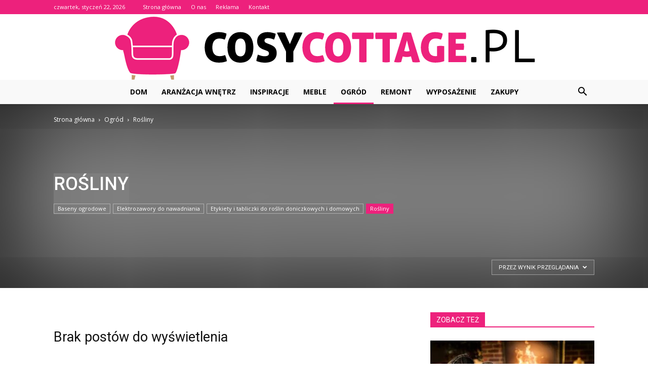

--- FILE ---
content_type: text/html; charset=UTF-8
request_url: https://cosycottage.pl/category/ogrod/rosliny/?filter_by=review_high
body_size: 71180
content:
<!doctype html >
<!--[if IE 8]>    <html class="ie8" lang="en"> <![endif]-->
<!--[if IE 9]>    <html class="ie9" lang="en"> <![endif]-->
<!--[if gt IE 8]><!--> <html lang="pl-PL"> <!--<![endif]-->
<head>
    <title>Rośliny - CosyCottage.pl</title>
    <meta charset="UTF-8" />
    <meta name="viewport" content="width=device-width, initial-scale=1.0">
    <link rel="pingback" href="https://cosycottage.pl/xmlrpc.php" />
    
<!-- This site is optimized with the Yoast SEO plugin v12.3 - https://yoast.com/wordpress/plugins/seo/ -->
<meta name="robots" content="max-snippet:-1, max-image-preview:large, max-video-preview:-1"/>
<link rel="canonical" href="https://cosycottage.pl/category/ogrod/rosliny/" />
<meta property="og:locale" content="pl_PL" />
<meta property="og:type" content="object" />
<meta property="og:title" content="Rośliny - CosyCottage.pl" />
<meta property="og:url" content="https://cosycottage.pl/category/ogrod/rosliny/" />
<meta property="og:site_name" content="CosyCottage.pl" />
<meta name="twitter:card" content="summary_large_image" />
<meta name="twitter:title" content="Rośliny - CosyCottage.pl" />
<script type='application/ld+json' class='yoast-schema-graph yoast-schema-graph--main'>{"@context":"https://schema.org","@graph":[{"@type":"WebSite","@id":"https://cosycottage.pl/#website","url":"https://cosycottage.pl/","name":"CosyCottage.pl","potentialAction":{"@type":"SearchAction","target":"https://cosycottage.pl/?s={search_term_string}","query-input":"required name=search_term_string"}},{"@type":"CollectionPage","@id":"https://cosycottage.pl/category/ogrod/rosliny/#webpage","url":"https://cosycottage.pl/category/ogrod/rosliny/","inLanguage":"pl-PL","name":"Ro\u015bliny - CosyCottage.pl","isPartOf":{"@id":"https://cosycottage.pl/#website"}}]}</script>
<!-- / Yoast SEO plugin. -->

<link rel='dns-prefetch' href='//fonts.googleapis.com' />
<link rel='dns-prefetch' href='//s.w.org' />
<link rel="alternate" type="application/rss+xml" title="CosyCottage.pl &raquo; Kanał z wpisami" href="https://cosycottage.pl/feed/" />
<link rel="alternate" type="application/rss+xml" title="CosyCottage.pl &raquo; Kanał z komentarzami" href="https://cosycottage.pl/comments/feed/" />
<link rel="alternate" type="application/rss+xml" title="CosyCottage.pl &raquo; Kanał z wpisami zaszufladkowanymi do kategorii Rośliny" href="https://cosycottage.pl/category/ogrod/rosliny/feed/" />
		<script type="text/javascript">
			window._wpemojiSettings = {"baseUrl":"https:\/\/s.w.org\/images\/core\/emoji\/11\/72x72\/","ext":".png","svgUrl":"https:\/\/s.w.org\/images\/core\/emoji\/11\/svg\/","svgExt":".svg","source":{"concatemoji":"https:\/\/cosycottage.pl\/wp-includes\/js\/wp-emoji-release.min.js?ver=4.9.26"}};
			!function(e,a,t){var n,r,o,i=a.createElement("canvas"),p=i.getContext&&i.getContext("2d");function s(e,t){var a=String.fromCharCode;p.clearRect(0,0,i.width,i.height),p.fillText(a.apply(this,e),0,0);e=i.toDataURL();return p.clearRect(0,0,i.width,i.height),p.fillText(a.apply(this,t),0,0),e===i.toDataURL()}function c(e){var t=a.createElement("script");t.src=e,t.defer=t.type="text/javascript",a.getElementsByTagName("head")[0].appendChild(t)}for(o=Array("flag","emoji"),t.supports={everything:!0,everythingExceptFlag:!0},r=0;r<o.length;r++)t.supports[o[r]]=function(e){if(!p||!p.fillText)return!1;switch(p.textBaseline="top",p.font="600 32px Arial",e){case"flag":return s([55356,56826,55356,56819],[55356,56826,8203,55356,56819])?!1:!s([55356,57332,56128,56423,56128,56418,56128,56421,56128,56430,56128,56423,56128,56447],[55356,57332,8203,56128,56423,8203,56128,56418,8203,56128,56421,8203,56128,56430,8203,56128,56423,8203,56128,56447]);case"emoji":return!s([55358,56760,9792,65039],[55358,56760,8203,9792,65039])}return!1}(o[r]),t.supports.everything=t.supports.everything&&t.supports[o[r]],"flag"!==o[r]&&(t.supports.everythingExceptFlag=t.supports.everythingExceptFlag&&t.supports[o[r]]);t.supports.everythingExceptFlag=t.supports.everythingExceptFlag&&!t.supports.flag,t.DOMReady=!1,t.readyCallback=function(){t.DOMReady=!0},t.supports.everything||(n=function(){t.readyCallback()},a.addEventListener?(a.addEventListener("DOMContentLoaded",n,!1),e.addEventListener("load",n,!1)):(e.attachEvent("onload",n),a.attachEvent("onreadystatechange",function(){"complete"===a.readyState&&t.readyCallback()})),(n=t.source||{}).concatemoji?c(n.concatemoji):n.wpemoji&&n.twemoji&&(c(n.twemoji),c(n.wpemoji)))}(window,document,window._wpemojiSettings);
		</script>
		<style type="text/css">
img.wp-smiley,
img.emoji {
	display: inline !important;
	border: none !important;
	box-shadow: none !important;
	height: 1em !important;
	width: 1em !important;
	margin: 0 .07em !important;
	vertical-align: -0.1em !important;
	background: none !important;
	padding: 0 !important;
}
</style>
<link rel='stylesheet' id='google-fonts-style-css'  href='https://fonts.googleapis.com/css?family=Open+Sans%3A300italic%2C400%2C400italic%2C600%2C600italic%2C700%7CRoboto%3A300%2C400%2C400italic%2C500%2C500italic%2C700%2C900&#038;ver=7.8.1' type='text/css' media='all' />
<link rel='stylesheet' id='js_composer_front-css'  href='https://cosycottage.pl/wp-content/plugins/js_composer/assets/css/js_composer.min.css?ver=5.1.1' type='text/css' media='all' />
<link rel='stylesheet' id='td-theme-css'  href='https://cosycottage.pl/wp-content/themes/Newspaper/style.css?ver=7.8.1' type='text/css' media='all' />
<link rel='stylesheet' id='td-theme-demo-style-css'  href='https://cosycottage.pl/wp-content/themes/Newspaper/includes/demos/college/demo_style.css?ver=7.8.1' type='text/css' media='all' />
<script type='text/javascript' src='https://cosycottage.pl/wp-includes/js/jquery/jquery.js?ver=1.12.4'></script>
<script type='text/javascript' src='https://cosycottage.pl/wp-includes/js/jquery/jquery-migrate.min.js?ver=1.4.1'></script>
<link rel='https://api.w.org/' href='https://cosycottage.pl/wp-json/' />
<link rel="EditURI" type="application/rsd+xml" title="RSD" href="https://cosycottage.pl/xmlrpc.php?rsd" />
<link rel="wlwmanifest" type="application/wlwmanifest+xml" href="https://cosycottage.pl/wp-includes/wlwmanifest.xml" /> 
<meta name="generator" content="WordPress 4.9.26" />
<!--[if lt IE 9]><script src="https://html5shim.googlecode.com/svn/trunk/html5.js"></script><![endif]-->
    <meta name="generator" content="Powered by Visual Composer - drag and drop page builder for WordPress."/>
<!--[if lte IE 9]><link rel="stylesheet" type="text/css" href="https://cosycottage.pl/wp-content/plugins/js_composer/assets/css/vc_lte_ie9.min.css" media="screen"><![endif]-->
<!-- JS generated by theme -->

<script>
    
    

	    var tdBlocksArray = []; //here we store all the items for the current page

	    //td_block class - each ajax block uses a object of this class for requests
	    function tdBlock() {
		    this.id = '';
		    this.block_type = 1; //block type id (1-234 etc)
		    this.atts = '';
		    this.td_column_number = '';
		    this.td_current_page = 1; //
		    this.post_count = 0; //from wp
		    this.found_posts = 0; //from wp
		    this.max_num_pages = 0; //from wp
		    this.td_filter_value = ''; //current live filter value
		    this.is_ajax_running = false;
		    this.td_user_action = ''; // load more or infinite loader (used by the animation)
		    this.header_color = '';
		    this.ajax_pagination_infinite_stop = ''; //show load more at page x
	    }


        // td_js_generator - mini detector
        (function(){
            var htmlTag = document.getElementsByTagName("html")[0];

            if ( navigator.userAgent.indexOf("MSIE 10.0") > -1 ) {
                htmlTag.className += ' ie10';
            }

            if ( !!navigator.userAgent.match(/Trident.*rv\:11\./) ) {
                htmlTag.className += ' ie11';
            }

            if ( /(iPad|iPhone|iPod)/g.test(navigator.userAgent) ) {
                htmlTag.className += ' td-md-is-ios';
            }

            var user_agent = navigator.userAgent.toLowerCase();
            if ( user_agent.indexOf("android") > -1 ) {
                htmlTag.className += ' td-md-is-android';
            }

            if ( -1 !== navigator.userAgent.indexOf('Mac OS X')  ) {
                htmlTag.className += ' td-md-is-os-x';
            }

            if ( /chrom(e|ium)/.test(navigator.userAgent.toLowerCase()) ) {
               htmlTag.className += ' td-md-is-chrome';
            }

            if ( -1 !== navigator.userAgent.indexOf('Firefox') ) {
                htmlTag.className += ' td-md-is-firefox';
            }

            if ( -1 !== navigator.userAgent.indexOf('Safari') && -1 === navigator.userAgent.indexOf('Chrome') ) {
                htmlTag.className += ' td-md-is-safari';
            }

            if( -1 !== navigator.userAgent.indexOf('IEMobile') ){
                htmlTag.className += ' td-md-is-iemobile';
            }

        })();




        var tdLocalCache = {};

        ( function () {
            "use strict";

            tdLocalCache = {
                data: {},
                remove: function (resource_id) {
                    delete tdLocalCache.data[resource_id];
                },
                exist: function (resource_id) {
                    return tdLocalCache.data.hasOwnProperty(resource_id) && tdLocalCache.data[resource_id] !== null;
                },
                get: function (resource_id) {
                    return tdLocalCache.data[resource_id];
                },
                set: function (resource_id, cachedData) {
                    tdLocalCache.remove(resource_id);
                    tdLocalCache.data[resource_id] = cachedData;
                }
            };
        })();

    
    
var td_viewport_interval_list=[{"limitBottom":767,"sidebarWidth":228},{"limitBottom":1018,"sidebarWidth":300},{"limitBottom":1140,"sidebarWidth":324}];
var td_animation_stack_effect="type1";
var tds_animation_stack=true;
var td_animation_stack_specific_selectors=".entry-thumb, img[class*=\"wp-image-\"], a.td-sml-link-to-image > img";
var td_animation_stack_general_selectors=".td-animation-stack .entry-thumb, .post .entry-thumb, .post img[class*=\"wp-image-\"], .post a.td-sml-link-to-image > img";
var td_ajax_url="https:\/\/cosycottage.pl\/wp-admin\/admin-ajax.php?td_theme_name=Newspaper&v=7.8.1";
var td_get_template_directory_uri="https:\/\/cosycottage.pl\/wp-content\/themes\/Newspaper";
var tds_snap_menu="";
var tds_logo_on_sticky="";
var tds_header_style="10";
var td_please_wait="Prosz\u0119 czeka\u0107 ...";
var td_email_user_pass_incorrect="U\u017cytkownik lub has\u0142o niepoprawne!";
var td_email_user_incorrect="E-mail lub nazwa u\u017cytkownika jest niepoprawna!";
var td_email_incorrect="E-mail niepoprawny!";
var tds_more_articles_on_post_enable="";
var tds_more_articles_on_post_time_to_wait="";
var tds_more_articles_on_post_pages_distance_from_top=0;
var tds_theme_color_site_wide="#ed217c";
var tds_smart_sidebar="enabled";
var tdThemeName="Newspaper";
var td_magnific_popup_translation_tPrev="Poprzedni (Strza\u0142ka w lewo)";
var td_magnific_popup_translation_tNext="Nast\u0119pny (Strza\u0142ka w prawo)";
var td_magnific_popup_translation_tCounter="%curr% z %total%";
var td_magnific_popup_translation_ajax_tError="Zawarto\u015b\u0107 z %url% nie mo\u017ce by\u0107 za\u0142adowana.";
var td_magnific_popup_translation_image_tError="Obraz #%curr% nie mo\u017ce by\u0107 za\u0142adowany.";
var td_ad_background_click_link="";
var td_ad_background_click_target="";
</script>


<!-- Header style compiled by theme -->

<style>
    
.td-header-wrap .black-menu .sf-menu > .current-menu-item > a,
    .td-header-wrap .black-menu .sf-menu > .current-menu-ancestor > a,
    .td-header-wrap .black-menu .sf-menu > .current-category-ancestor > a,
    .td-header-wrap .black-menu .sf-menu > li > a:hover,
    .td-header-wrap .black-menu .sf-menu > .sfHover > a,
    .td-header-style-12 .td-header-menu-wrap-full,
    .sf-menu > .current-menu-item > a:after,
    .sf-menu > .current-menu-ancestor > a:after,
    .sf-menu > .current-category-ancestor > a:after,
    .sf-menu > li:hover > a:after,
    .sf-menu > .sfHover > a:after,
    .td-header-style-12 .td-affix,
    .header-search-wrap .td-drop-down-search:after,
    .header-search-wrap .td-drop-down-search .btn:hover,
    input[type=submit]:hover,
    .td-read-more a,
    .td-post-category:hover,
    .td-grid-style-1.td-hover-1 .td-big-grid-post:hover .td-post-category,
    .td-grid-style-5.td-hover-1 .td-big-grid-post:hover .td-post-category,
    .td_top_authors .td-active .td-author-post-count,
    .td_top_authors .td-active .td-author-comments-count,
    .td_top_authors .td_mod_wrap:hover .td-author-post-count,
    .td_top_authors .td_mod_wrap:hover .td-author-comments-count,
    .td-404-sub-sub-title a:hover,
    .td-search-form-widget .wpb_button:hover,
    .td-rating-bar-wrap div,
    .td_category_template_3 .td-current-sub-category,
    .dropcap,
    .td_wrapper_video_playlist .td_video_controls_playlist_wrapper,
    .wpb_default,
    .wpb_default:hover,
    .td-left-smart-list:hover,
    .td-right-smart-list:hover,
    .woocommerce-checkout .woocommerce input.button:hover,
    .woocommerce-page .woocommerce a.button:hover,
    .woocommerce-account div.woocommerce .button:hover,
    #bbpress-forums button:hover,
    .bbp_widget_login .button:hover,
    .td-footer-wrapper .td-post-category,
    .td-footer-wrapper .widget_product_search input[type="submit"]:hover,
    .woocommerce .product a.button:hover,
    .woocommerce .product #respond input#submit:hover,
    .woocommerce .checkout input#place_order:hover,
    .woocommerce .woocommerce.widget .button:hover,
    .single-product .product .summary .cart .button:hover,
    .woocommerce-cart .woocommerce table.cart .button:hover,
    .woocommerce-cart .woocommerce .shipping-calculator-form .button:hover,
    .td-next-prev-wrap a:hover,
    .td-load-more-wrap a:hover,
    .td-post-small-box a:hover,
    .page-nav .current,
    .page-nav:first-child > div,
    .td_category_template_8 .td-category-header .td-category a.td-current-sub-category,
    .td_category_template_4 .td-category-siblings .td-category a:hover,
    #bbpress-forums .bbp-pagination .current,
    #bbpress-forums #bbp-single-user-details #bbp-user-navigation li.current a,
    .td-theme-slider:hover .slide-meta-cat a,
    a.vc_btn-black:hover,
    .td-trending-now-wrapper:hover .td-trending-now-title,
    .td-scroll-up,
    .td-smart-list-button:hover,
    .td-weather-information:before,
    .td-weather-week:before,
    .td_block_exchange .td-exchange-header:before,
    .td_block_big_grid_9.td-grid-style-1 .td-post-category,
    .td_block_big_grid_9.td-grid-style-5 .td-post-category,
    .td-grid-style-6.td-hover-1 .td-module-thumb:after,
    .td-pulldown-syle-2 .td-subcat-dropdown ul:after,
    .td_block_template_9 .td-block-title:after,
    .td_block_template_15 .td-block-title:before {
        background-color: #ed217c;
    }

    .global-block-template-4 .td-related-title .td-cur-simple-item:before {
        border-color: #ed217c transparent transparent transparent !important;
    }

    .woocommerce .woocommerce-message .button:hover,
    .woocommerce .woocommerce-error .button:hover,
    .woocommerce .woocommerce-info .button:hover,
    .global-block-template-4 .td-related-title .td-cur-simple-item,
    .global-block-template-3 .td-related-title .td-cur-simple-item,
    .global-block-template-9 .td-related-title:after {
        background-color: #ed217c !important;
    }

    .woocommerce .product .onsale,
    .woocommerce.widget .ui-slider .ui-slider-handle {
        background: none #ed217c;
    }

    .woocommerce.widget.widget_layered_nav_filters ul li a {
        background: none repeat scroll 0 0 #ed217c !important;
    }

    a,
    cite a:hover,
    .td_mega_menu_sub_cats .cur-sub-cat,
    .td-mega-span h3 a:hover,
    .td_mod_mega_menu:hover .entry-title a,
    .header-search-wrap .result-msg a:hover,
    .top-header-menu li a:hover,
    .top-header-menu .current-menu-item > a,
    .top-header-menu .current-menu-ancestor > a,
    .top-header-menu .current-category-ancestor > a,
    .td-social-icon-wrap > a:hover,
    .td-header-sp-top-widget .td-social-icon-wrap a:hover,
    .td-page-content blockquote p,
    .td-post-content blockquote p,
    .mce-content-body blockquote p,
    .comment-content blockquote p,
    .wpb_text_column blockquote p,
    .td_block_text_with_title blockquote p,
    .td_module_wrap:hover .entry-title a,
    .td-subcat-filter .td-subcat-list a:hover,
    .td-subcat-filter .td-subcat-dropdown a:hover,
    .td_quote_on_blocks,
    .dropcap2,
    .dropcap3,
    .td_top_authors .td-active .td-authors-name a,
    .td_top_authors .td_mod_wrap:hover .td-authors-name a,
    .td-post-next-prev-content a:hover,
    .author-box-wrap .td-author-social a:hover,
    .td-author-name a:hover,
    .td-author-url a:hover,
    .td_mod_related_posts:hover h3 > a,
    .td-post-template-11 .td-related-title .td-related-left:hover,
    .td-post-template-11 .td-related-title .td-related-right:hover,
    .td-post-template-11 .td-related-title .td-cur-simple-item,
    .td-post-template-11 .td_block_related_posts .td-next-prev-wrap a:hover,
    .comment-reply-link:hover,
    .logged-in-as a:hover,
    #cancel-comment-reply-link:hover,
    .td-search-query,
    .td-category-header .td-pulldown-category-filter-link:hover,
    .td-category-siblings .td-subcat-dropdown a:hover,
    .td-category-siblings .td-subcat-dropdown a.td-current-sub-category,
    .widget a:hover,
    .archive .widget_archive .current,
    .archive .widget_archive .current a,
    .widget_calendar tfoot a:hover,
    .woocommerce a.added_to_cart:hover,
    #bbpress-forums li.bbp-header .bbp-reply-content span a:hover,
    #bbpress-forums .bbp-forum-freshness a:hover,
    #bbpress-forums .bbp-topic-freshness a:hover,
    #bbpress-forums .bbp-forums-list li a:hover,
    #bbpress-forums .bbp-forum-title:hover,
    #bbpress-forums .bbp-topic-permalink:hover,
    #bbpress-forums .bbp-topic-started-by a:hover,
    #bbpress-forums .bbp-topic-started-in a:hover,
    #bbpress-forums .bbp-body .super-sticky li.bbp-topic-title .bbp-topic-permalink,
    #bbpress-forums .bbp-body .sticky li.bbp-topic-title .bbp-topic-permalink,
    .widget_display_replies .bbp-author-name,
    .widget_display_topics .bbp-author-name,
    .footer-text-wrap .footer-email-wrap a,
    .td-subfooter-menu li a:hover,
    .footer-social-wrap a:hover,
    a.vc_btn-black:hover,
    .td-smart-list-dropdown-wrap .td-smart-list-button:hover,
    .td_module_17 .td-read-more a:hover,
    .td_module_18 .td-read-more a:hover,
    .td_module_19 .td-post-author-name a:hover,
    .td-instagram-user a,
    .td-pulldown-syle-2 .td-subcat-dropdown:hover .td-subcat-more span,
    .td-pulldown-syle-2 .td-subcat-dropdown:hover .td-subcat-more i,
    .td-pulldown-syle-3 .td-subcat-dropdown:hover .td-subcat-more span,
    .td-pulldown-syle-3 .td-subcat-dropdown:hover .td-subcat-more i,
    .td-block-title-wrap .td-wrapper-pulldown-filter .td-pulldown-filter-display-option:hover,
    .td-block-title-wrap .td-wrapper-pulldown-filter .td-pulldown-filter-display-option:hover i,
    .td-block-title-wrap .td-wrapper-pulldown-filter .td-pulldown-filter-link:hover,
    .td-block-title-wrap .td-wrapper-pulldown-filter .td-pulldown-filter-item .td-cur-simple-item,
    .global-block-template-2 .td-related-title .td-cur-simple-item,
    .global-block-template-5 .td-related-title .td-cur-simple-item,
    .global-block-template-6 .td-related-title .td-cur-simple-item,
    .global-block-template-7 .td-related-title .td-cur-simple-item,
    .global-block-template-8 .td-related-title .td-cur-simple-item,
    .global-block-template-9 .td-related-title .td-cur-simple-item,
    .global-block-template-10 .td-related-title .td-cur-simple-item,
    .global-block-template-11 .td-related-title .td-cur-simple-item,
    .global-block-template-12 .td-related-title .td-cur-simple-item,
    .global-block-template-13 .td-related-title .td-cur-simple-item,
    .global-block-template-14 .td-related-title .td-cur-simple-item,
    .global-block-template-15 .td-related-title .td-cur-simple-item,
    .global-block-template-16 .td-related-title .td-cur-simple-item,
    .global-block-template-17 .td-related-title .td-cur-simple-item,
    .td-theme-wrap .sf-menu ul .td-menu-item > a:hover,
    .td-theme-wrap .sf-menu ul .sfHover > a,
    .td-theme-wrap .sf-menu ul .current-menu-ancestor > a,
    .td-theme-wrap .sf-menu ul .current-category-ancestor > a,
    .td-theme-wrap .sf-menu ul .current-menu-item > a {
        color: #ed217c;
    }

    a.vc_btn-black.vc_btn_square_outlined:hover,
    a.vc_btn-black.vc_btn_outlined:hover,
    .td-mega-menu-page .wpb_content_element ul li a:hover,
     .td-theme-wrap .td-aj-search-results .td_module_wrap:hover .entry-title a,
    .td-theme-wrap .header-search-wrap .result-msg a:hover {
        color: #ed217c !important;
    }

    .td-next-prev-wrap a:hover,
    .td-load-more-wrap a:hover,
    .td-post-small-box a:hover,
    .page-nav .current,
    .page-nav:first-child > div,
    .td_category_template_8 .td-category-header .td-category a.td-current-sub-category,
    .td_category_template_4 .td-category-siblings .td-category a:hover,
    #bbpress-forums .bbp-pagination .current,
    .post .td_quote_box,
    .page .td_quote_box,
    a.vc_btn-black:hover,
    .td_block_template_5 .td-block-title > * {
        border-color: #ed217c;
    }

    .td_wrapper_video_playlist .td_video_currently_playing:after {
        border-color: #ed217c !important;
    }

    .header-search-wrap .td-drop-down-search:before {
        border-color: transparent transparent #ed217c transparent;
    }

    .block-title > span,
    .block-title > a,
    .block-title > label,
    .widgettitle,
    .widgettitle:after,
    .td-trending-now-title,
    .td-trending-now-wrapper:hover .td-trending-now-title,
    .wpb_tabs li.ui-tabs-active a,
    .wpb_tabs li:hover a,
    .vc_tta-container .vc_tta-color-grey.vc_tta-tabs-position-top.vc_tta-style-classic .vc_tta-tabs-container .vc_tta-tab.vc_active > a,
    .vc_tta-container .vc_tta-color-grey.vc_tta-tabs-position-top.vc_tta-style-classic .vc_tta-tabs-container .vc_tta-tab:hover > a,
    .td_block_template_1 .td-related-title .td-cur-simple-item,
    .woocommerce .product .products h2,
    .td-subcat-filter .td-subcat-dropdown:hover .td-subcat-more {
    	background-color: #ed217c;
    }

    .woocommerce div.product .woocommerce-tabs ul.tabs li.active {
    	background-color: #ed217c !important;
    }

    .block-title,
    .td_block_template_1 .td-related-title,
    .wpb_tabs .wpb_tabs_nav,
    .vc_tta-container .vc_tta-color-grey.vc_tta-tabs-position-top.vc_tta-style-classic .vc_tta-tabs-container,
    .woocommerce div.product .woocommerce-tabs ul.tabs:before {
        border-color: #ed217c;
    }
    .td_block_wrap .td-subcat-item a.td-cur-simple-item {
	    color: #ed217c;
	}


    
    .td-grid-style-4 .entry-title
    {
        background-color: rgba(237, 33, 124, 0.7);
    }

    
    .block-title > span,
    .block-title > span > a,
    .block-title > a,
    .block-title > label,
    .widgettitle,
    .widgettitle:after,
    .td-trending-now-title,
    .td-trending-now-wrapper:hover .td-trending-now-title,
    .wpb_tabs li.ui-tabs-active a,
    .wpb_tabs li:hover a,
    .vc_tta-container .vc_tta-color-grey.vc_tta-tabs-position-top.vc_tta-style-classic .vc_tta-tabs-container .vc_tta-tab.vc_active > a,
    .vc_tta-container .vc_tta-color-grey.vc_tta-tabs-position-top.vc_tta-style-classic .vc_tta-tabs-container .vc_tta-tab:hover > a,
    .td_block_template_1 .td-related-title .td-cur-simple-item,
    .woocommerce .product .products h2,
    .td-subcat-filter .td-subcat-dropdown:hover .td-subcat-more,
    .td-weather-information:before,
    .td-weather-week:before,
    .td_block_exchange .td-exchange-header:before,
    .td-theme-wrap .td_block_template_3 .td-block-title > *,
    .td-theme-wrap .td_block_template_4 .td-block-title > *,
    .td-theme-wrap .td_block_template_7 .td-block-title > *,
    .td-theme-wrap .td_block_template_9 .td-block-title:after,
    .td-theme-wrap .td_block_template_10 .td-block-title::before,
    .td-theme-wrap .td_block_template_11 .td-block-title::before,
    .td-theme-wrap .td_block_template_11 .td-block-title::after,
    .td-theme-wrap .td_block_template_14 .td-block-title,
    .td-theme-wrap .td_block_template_15 .td-block-title:before,
    .td-theme-wrap .td_block_template_17 .td-block-title:before {
        background-color: #ed217c;
    }

    .woocommerce div.product .woocommerce-tabs ul.tabs li.active {
    	background-color: #ed217c !important;
    }

    .block-title,
    .td_block_template_1 .td-related-title,
    .wpb_tabs .wpb_tabs_nav,
    .vc_tta-container .vc_tta-color-grey.vc_tta-tabs-position-top.vc_tta-style-classic .vc_tta-tabs-container,
    .woocommerce div.product .woocommerce-tabs ul.tabs:before,
    .td-theme-wrap .td_block_template_5 .td-block-title > *,
    .td-theme-wrap .td_block_template_17 .td-block-title,
    .td-theme-wrap .td_block_template_17 .td-block-title::before {
        border-color: #ed217c;
    }

    .td-theme-wrap .td_block_template_4 .td-block-title > *:before,
    .td-theme-wrap .td_block_template_17 .td-block-title::after {
        border-color: #ed217c transparent transparent transparent;
    }

    
    .td-header-wrap .td-header-top-menu-full,
    .td-header-wrap .top-header-menu .sub-menu {
        background-color: #ed217c;
    }
    .td-header-style-8 .td-header-top-menu-full {
        background-color: transparent;
    }
    .td-header-style-8 .td-header-top-menu-full .td-header-top-menu {
        background-color: #ed217c;
        padding-left: 15px;
        padding-right: 15px;
    }

    .td-header-wrap .td-header-top-menu-full .td-header-top-menu,
    .td-header-wrap .td-header-top-menu-full {
        border-bottom: none;
    }


    
    .td-header-top-menu,
    .td-header-top-menu a,
    .td-header-wrap .td-header-top-menu-full .td-header-top-menu,
    .td-header-wrap .td-header-top-menu-full a,
    .td-header-style-8 .td-header-top-menu,
    .td-header-style-8 .td-header-top-menu a {
        color: #ffffff;
    }

    
    .top-header-menu .current-menu-item > a,
    .top-header-menu .current-menu-ancestor > a,
    .top-header-menu .current-category-ancestor > a,
    .top-header-menu li a:hover {
        color: #000000;
    }

    
    .td-header-wrap .td-header-sp-top-widget .td-icon-font {
        color: #ffffff;
    }

    
    .td-header-wrap .td-header-sp-top-widget i.td-icon-font:hover {
        color: #bababa;
    }


    
    .td-header-wrap .td-header-menu-wrap-full,
    .sf-menu > .current-menu-ancestor > a,
    .sf-menu > .current-category-ancestor > a,
    .td-header-menu-wrap.td-affix,
    .td-header-style-3 .td-header-main-menu,
    .td-header-style-3 .td-affix .td-header-main-menu,
    .td-header-style-4 .td-header-main-menu,
    .td-header-style-4 .td-affix .td-header-main-menu,
    .td-header-style-8 .td-header-menu-wrap.td-affix,
    .td-header-style-8 .td-header-top-menu-full {
		background-color: #f9f9f9;
    }


    .td-boxed-layout .td-header-style-3 .td-header-menu-wrap,
    .td-boxed-layout .td-header-style-4 .td-header-menu-wrap,
    .td-header-style-3 .td_stretch_content .td-header-menu-wrap,
    .td-header-style-4 .td_stretch_content .td-header-menu-wrap {
    	background-color: #f9f9f9 !important;
    }


    @media (min-width: 1019px) {
        .td-header-style-1 .td-header-sp-recs,
        .td-header-style-1 .td-header-sp-logo {
            margin-bottom: 28px;
        }
    }

    @media (min-width: 768px) and (max-width: 1018px) {
        .td-header-style-1 .td-header-sp-recs,
        .td-header-style-1 .td-header-sp-logo {
            margin-bottom: 14px;
        }
    }

    .td-header-style-7 .td-header-top-menu {
        border-bottom: none;
    }


    
    .sf-menu > .current-menu-item > a:after,
    .sf-menu > .current-menu-ancestor > a:after,
    .sf-menu > .current-category-ancestor > a:after,
    .sf-menu > li:hover > a:after,
    .sf-menu > .sfHover > a:after,
    .td_block_mega_menu .td-next-prev-wrap a:hover,
    .td-mega-span .td-post-category:hover,
    .td-header-wrap .black-menu .sf-menu > li > a:hover,
    .td-header-wrap .black-menu .sf-menu > .current-menu-ancestor > a,
    .td-header-wrap .black-menu .sf-menu > .sfHover > a,
    .header-search-wrap .td-drop-down-search:after,
    .header-search-wrap .td-drop-down-search .btn:hover,
    .td-header-wrap .black-menu .sf-menu > .current-menu-item > a,
    .td-header-wrap .black-menu .sf-menu > .current-menu-ancestor > a,
    .td-header-wrap .black-menu .sf-menu > .current-category-ancestor > a {
        background-color: #ed217c;
    }


    .td_block_mega_menu .td-next-prev-wrap a:hover {
        border-color: #ed217c;
    }

    .header-search-wrap .td-drop-down-search:before {
        border-color: transparent transparent #ed217c transparent;
    }

    .td_mega_menu_sub_cats .cur-sub-cat,
    .td_mod_mega_menu:hover .entry-title a,
    .td-theme-wrap .sf-menu ul .td-menu-item > a:hover,
    .td-theme-wrap .sf-menu ul .sfHover > a,
    .td-theme-wrap .sf-menu ul .current-menu-ancestor > a,
    .td-theme-wrap .sf-menu ul .current-category-ancestor > a,
    .td-theme-wrap .sf-menu ul .current-menu-item > a {
        color: #ed217c;
    }


    
    .td-header-wrap .td-header-menu-wrap .sf-menu > li > a,
    .td-header-wrap .header-search-wrap .td-icon-search {
        color: #000000;
    }

    
    .td-menu-background:before,
    .td-search-background:before {
        background: #041228;
        background: -moz-linear-gradient(top, #041228 0%, #cc852e 100%);
        background: -webkit-gradient(left top, left bottom, color-stop(0%, #041228), color-stop(100%, #cc852e));
        background: -webkit-linear-gradient(top, #041228 0%, #cc852e 100%);
        background: -o-linear-gradient(top, #041228 0%, @mobileu_gradient_two_mob 100%);
        background: -ms-linear-gradient(top, #041228 0%, #cc852e 100%);
        background: linear-gradient(to bottom, #041228 0%, #cc852e 100%);
        filter: progid:DXImageTransform.Microsoft.gradient( startColorstr='#041228', endColorstr='#cc852e', GradientType=0 );
    }

    
    .td-footer-wrapper,
    .td-footer-wrapper .td_block_template_7 .td-block-title > *,
    .td-footer-wrapper .td_block_template_17 .td-block-title,
    .td-footer-wrapper .td-block-title-wrap .td-wrapper-pulldown-filter {
        background-color: #f9f9f9;
    }

    
    .td-footer-wrapper,
    .td-footer-wrapper a,
    .td-footer-wrapper .block-title a,
    .td-footer-wrapper .block-title span,
    .td-footer-wrapper .block-title label,
    .td-footer-wrapper .td-excerpt,
    .td-footer-wrapper .td-post-author-name span,
    .td-footer-wrapper .td-post-date,
    .td-footer-wrapper .td-social-style3 .td_social_type a,
    .td-footer-wrapper .td-social-style3,
    .td-footer-wrapper .td-social-style4 .td_social_type a,
    .td-footer-wrapper .td-social-style4,
    .td-footer-wrapper .td-social-style9,
    .td-footer-wrapper .td-social-style10,
    .td-footer-wrapper .td-social-style2 .td_social_type a,
    .td-footer-wrapper .td-social-style8 .td_social_type a,
    .td-footer-wrapper .td-social-style2 .td_social_type,
    .td-footer-wrapper .td-social-style8 .td_social_type,
    .td-footer-template-13 .td-social-name,
    .td-footer-wrapper .td_block_template_7 .td-block-title > * {
        color: #000000;
    }

    .td-footer-wrapper .widget_calendar th,
    .td-footer-wrapper .widget_calendar td,
    .td-footer-wrapper .td-social-style2 .td_social_type .td-social-box,
    .td-footer-wrapper .td-social-style8 .td_social_type .td-social-box,
    .td-social-style-2 .td-icon-font:after {
        border-color: #000000;
    }

    .td-footer-wrapper .td-module-comments a,
    .td-footer-wrapper .td-post-category,
    .td-footer-wrapper .td-slide-meta .td-post-author-name span,
    .td-footer-wrapper .td-slide-meta .td-post-date {
        color: #fff;
    }

    
    .td-footer-bottom-full .td-container::before {
        background-color: rgba(0, 0, 0, 0.1);
    }

    
	.td-footer-wrapper .block-title > span,
    .td-footer-wrapper .block-title > a,
    .td-footer-wrapper .widgettitle,
    .td-theme-wrap .td-footer-wrapper .td-container .td-block-title > *,
    .td-theme-wrap .td-footer-wrapper .td_block_template_6 .td-block-title:before {
    	color: #000000;
    }

    
    .td-footer-wrapper .footer-social-wrap .td-icon-font {
        color: #000000;
    }

    
    .td-sub-footer-container {
        background-color: #ed217c;
    }

    
    .td-sub-footer-container,
    .td-subfooter-menu li a {
        color: #ffffff;
    }

    
    .td-subfooter-menu li a:hover {
        color: #000000;
    }


    
    .widget_archive a,
    .widget_calendar,
    .widget_categories a,
    .widget_nav_menu a,
    .widget_meta a,
    .widget_pages a,
    .widget_recent_comments a,
    .widget_recent_entries a,
    .widget_text .textwidget,
    .widget_tag_cloud a,
    .widget_search input,
    .woocommerce .product-categories a,
    .widget_display_forums a,
    .widget_display_replies a,
    .widget_display_topics a,
    .widget_display_views a,
    .widget_display_stats {
    	font-size:16px;
	
    }
</style>

<script>
  (function(i,s,o,g,r,a,m){i['GoogleAnalyticsObject']=r;i[r]=i[r]||function(){
  (i[r].q=i[r].q||[]).push(arguments)},i[r].l=1*new Date();a=s.createElement(o),
  m=s.getElementsByTagName(o)[0];a.async=1;a.src=g;m.parentNode.insertBefore(a,m)
  })(window,document,'script','https://www.google-analytics.com/analytics.js','ga');

  ga('create', 'UA-149891669-16', 'auto');
  ga('send', 'pageview');

</script><noscript><style type="text/css"> .wpb_animate_when_almost_visible { opacity: 1; }</style></noscript>    <script async src="https://pagead2.googlesyndication.com/pagead/js/adsbygoogle.js?client=ca-pub-8625692594371015"
     crossorigin="anonymous"></script>
</head>

<body class="archive category category-rosliny category-13 global-block-template-1 td-college td_category_template_8 td_category_top_posts_style_disable wpb-js-composer js-comp-ver-5.1.1 vc_responsive td-animation-stack-type1 td-full-layout" itemscope="itemscope" itemtype="https://schema.org/WebPage">

        <div class="td-scroll-up"><i class="td-icon-menu-up"></i></div>
    
    <div class="td-menu-background"></div>
<div id="td-mobile-nav">
    <div class="td-mobile-container">
        <!-- mobile menu top section -->
        <div class="td-menu-socials-wrap">
            <!-- socials -->
            <div class="td-menu-socials">
                            </div>
            <!-- close button -->
            <div class="td-mobile-close">
                <a href="#"><i class="td-icon-close-mobile"></i></a>
            </div>
        </div>

        <!-- login section -->
        
        <!-- menu section -->
        <div class="td-mobile-content">
            <div class="menu-menu-container"><ul id="menu-menu" class="td-mobile-main-menu"><li id="menu-item-42" class="menu-item menu-item-type-taxonomy menu-item-object-category menu-item-first menu-item-42"><a href="https://cosycottage.pl/category/dom/">Dom</a></li>
<li id="menu-item-41" class="menu-item menu-item-type-taxonomy menu-item-object-category menu-item-41"><a href="https://cosycottage.pl/category/aranzacja-wnetrz/">Aranżacja wnętrz</a></li>
<li id="menu-item-43" class="menu-item menu-item-type-taxonomy menu-item-object-category menu-item-43"><a href="https://cosycottage.pl/category/inspiracje/">Inspiracje</a></li>
<li id="menu-item-44" class="menu-item menu-item-type-taxonomy menu-item-object-category menu-item-44"><a href="https://cosycottage.pl/category/meble/">Meble</a></li>
<li id="menu-item-45" class="menu-item menu-item-type-taxonomy menu-item-object-category current-category-ancestor menu-item-45"><a href="https://cosycottage.pl/category/ogrod/">Ogród</a></li>
<li id="menu-item-46" class="menu-item menu-item-type-taxonomy menu-item-object-category menu-item-46"><a href="https://cosycottage.pl/category/remont/">Remont</a></li>
<li id="menu-item-47" class="menu-item menu-item-type-taxonomy menu-item-object-category menu-item-47"><a href="https://cosycottage.pl/category/wyposazenie/">Wyposażenie</a></li>
<li id="menu-item-48" class="menu-item menu-item-type-taxonomy menu-item-object-category menu-item-48"><a href="https://cosycottage.pl/category/zakupy/">Zakupy</a></li>
</ul></div>        </div>
    </div>

    <!-- register/login section -->
    </div>    <div class="td-search-background"></div>
<div class="td-search-wrap-mob">
	<div class="td-drop-down-search" aria-labelledby="td-header-search-button">
		<form method="get" class="td-search-form" action="https://cosycottage.pl/">
			<!-- close button -->
			<div class="td-search-close">
				<a href="#"><i class="td-icon-close-mobile"></i></a>
			</div>
			<div role="search" class="td-search-input">
				<span>Wyszukiwanie</span>
				<input id="td-header-search-mob" type="text" value="" name="s" autocomplete="off" />
			</div>
		</form>
		<div id="td-aj-search-mob"></div>
	</div>
</div>    
    
    <div id="td-outer-wrap" class="td-theme-wrap">
    
        <!--
Header style 10
-->

<div class="td-header-wrap td-header-style-10">

	<div class="td-header-top-menu-full td-container-wrap ">
		<div class="td-container td-header-row td-header-top-menu">
            
    <div class="top-bar-style-1">
        
<div class="td-header-sp-top-menu">


	        <div class="td_data_time">
            <div >

                czwartek, styczeń 22, 2026
            </div>
        </div>
    <div class="menu-top-container"><ul id="menu-top" class="top-header-menu"><li id="menu-item-37" class="menu-item menu-item-type-post_type menu-item-object-page menu-item-home menu-item-first td-menu-item td-normal-menu menu-item-37"><a href="https://cosycottage.pl/">Strona główna</a></li>
<li id="menu-item-40" class="menu-item menu-item-type-post_type menu-item-object-page td-menu-item td-normal-menu menu-item-40"><a href="https://cosycottage.pl/o-nas/">O nas</a></li>
<li id="menu-item-39" class="menu-item menu-item-type-post_type menu-item-object-page td-menu-item td-normal-menu menu-item-39"><a href="https://cosycottage.pl/reklama/">Reklama</a></li>
<li id="menu-item-38" class="menu-item menu-item-type-post_type menu-item-object-page td-menu-item td-normal-menu menu-item-38"><a href="https://cosycottage.pl/kontakt/">Kontakt</a></li>
</ul></div></div>
        <div class="td-header-sp-top-widget">
    </div>
    </div>

<!-- LOGIN MODAL -->
		</div>
	</div>

    <div class="td-banner-wrap-full td-logo-wrap-full  td-container-wrap ">
        <div class="td-header-sp-logo">
            			<a class="td-main-logo" href="https://cosycottage.pl/">
				<img src="https://cosycottage.pl/wp-content/uploads/2020/02/cosycottage.png" alt="cosycottage" title="cosycottage"/>
				<span class="td-visual-hidden">CosyCottage.pl</span>
			</a>
		        </div>
    </div>

	<div class="td-header-menu-wrap-full td-container-wrap ">
		<div class="td-header-menu-wrap td-header-gradient">
			<div class="td-container td-header-row td-header-main-menu">
				<div id="td-header-menu" role="navigation">
    <div id="td-top-mobile-toggle"><a href="#"><i class="td-icon-font td-icon-mobile"></i></a></div>
    <div class="td-main-menu-logo td-logo-in-header">
                <a class="td-main-logo" href="https://cosycottage.pl/">
            <img src="https://cosycottage.pl/wp-content/uploads/2020/02/cosycottage.png" alt="cosycottage" title="cosycottage"/>
        </a>
        </div>
    <div class="menu-menu-container"><ul id="menu-menu-1" class="sf-menu"><li class="menu-item menu-item-type-taxonomy menu-item-object-category menu-item-first td-menu-item td-normal-menu menu-item-42"><a href="https://cosycottage.pl/category/dom/">Dom</a></li>
<li class="menu-item menu-item-type-taxonomy menu-item-object-category td-menu-item td-normal-menu menu-item-41"><a href="https://cosycottage.pl/category/aranzacja-wnetrz/">Aranżacja wnętrz</a></li>
<li class="menu-item menu-item-type-taxonomy menu-item-object-category td-menu-item td-normal-menu menu-item-43"><a href="https://cosycottage.pl/category/inspiracje/">Inspiracje</a></li>
<li class="menu-item menu-item-type-taxonomy menu-item-object-category td-menu-item td-normal-menu menu-item-44"><a href="https://cosycottage.pl/category/meble/">Meble</a></li>
<li class="menu-item menu-item-type-taxonomy menu-item-object-category current-category-ancestor td-menu-item td-normal-menu menu-item-45"><a href="https://cosycottage.pl/category/ogrod/">Ogród</a></li>
<li class="menu-item menu-item-type-taxonomy menu-item-object-category td-menu-item td-normal-menu menu-item-46"><a href="https://cosycottage.pl/category/remont/">Remont</a></li>
<li class="menu-item menu-item-type-taxonomy menu-item-object-category td-menu-item td-normal-menu menu-item-47"><a href="https://cosycottage.pl/category/wyposazenie/">Wyposażenie</a></li>
<li class="menu-item menu-item-type-taxonomy menu-item-object-category td-menu-item td-normal-menu menu-item-48"><a href="https://cosycottage.pl/category/zakupy/">Zakupy</a></li>
</ul></div></div>


<div class="td-search-wrapper">
    <div id="td-top-search">
        <!-- Search -->
        <div class="header-search-wrap">
            <div class="dropdown header-search">
                <a id="td-header-search-button" href="#" role="button" class="dropdown-toggle " data-toggle="dropdown"><i class="td-icon-search"></i></a>
                <a id="td-header-search-button-mob" href="#" role="button" class="dropdown-toggle " data-toggle="dropdown"><i class="td-icon-search"></i></a>
            </div>
        </div>
    </div>
</div>

<div class="header-search-wrap">
	<div class="dropdown header-search">
		<div class="td-drop-down-search" aria-labelledby="td-header-search-button">
			<form method="get" class="td-search-form" action="https://cosycottage.pl/">
				<div role="search" class="td-head-form-search-wrap">
					<input id="td-header-search" type="text" value="" name="s" autocomplete="off" /><input class="wpb_button wpb_btn-inverse btn" type="submit" id="td-header-search-top" value="Wyszukiwanie" />
				</div>
			</form>
			<div id="td-aj-search"></div>
		</div>
	</div>
</div>			</div>
		</div>
	</div>

    <div class="td-banner-wrap-full td-banner-bg td-container-wrap ">
        <div class="td-container-header td-header-row td-header-header">
            <div class="td-header-sp-recs">
                <div class="td-header-rec-wrap">
    
</div>            </div>
        </div>
    </div>

</div>



        <!-- subcategory -->
        <div class="td-category-header td-image-gradient-style8 td-container-wrap">
            <div class="td-container">
                <div class="td-crumb-container"><div class="entry-crumbs" itemscope itemtype="http://schema.org/BreadcrumbList"><span class="td-bred-first"><a href="https://cosycottage.pl/">Strona główna</a></span> <i class="td-icon-right td-bread-sep"></i> <span itemscope itemprop="itemListElement" itemtype="http://schema.org/ListItem">
                               <a title="Zobacz wszystkie wiadomości Ogród" class="entry-crumb" itemscope itemprop="item" itemtype="http://schema.org/Thing" href="https://cosycottage.pl/category/ogrod/">
                                  <span itemprop="name">Ogród</span>    </a>    <meta itemprop="position" content = "1"></span> <i class="td-icon-right td-bread-sep td-bred-no-url-last"></i> <span class="td-bred-no-url-last">Rośliny</span></div></div>
                <div class="td-category-title-holder">

                    <h1 class="entry-title td-page-title">Rośliny</h1>
                    <div class="td-category-siblings"><ul class="td-category"><li class="entry-category"><a  class=""  href="https://cosycottage.pl/category/ogrod/baseny-ogrodowe/">Baseny ogrodowe</a></li><li class="entry-category"><a  class=""  href="https://cosycottage.pl/category/ogrod/elektrozawory-do-nawadniania/">Elektrozawory do nawadniania</a></li><li class="entry-category"><a  class=""  href="https://cosycottage.pl/category/ogrod/etykiety-i-tabliczki-do-roslin-doniczkowych-i-domowych/">Etykiety i tabliczki do roślin doniczkowych i domowych</a></li><li class="entry-category"><a  class="td-current-sub-category"  href="https://cosycottage.pl/category/ogrod/rosliny/">Rośliny</a></li></ul><div class="td-subcat-dropdown td-pulldown-filter-display-option"><div class="td-subcat-more"><i class="td-icon-menu-down"></i></div><ul class="td-pulldown-filter-list"></ul></div><div class="clearfix"></div></div>                    
                </div>
                <div class="td-category-pulldown-filter td-wrapper-pulldown-filter"><div class="td-pulldown-filter-display-option"><div class="td-subcat-more">Przez wynik przeglądania <i class="td-icon-menu-down"></i></div><ul class="td-pulldown-filter-list"><li class="td-pulldown-filter-item"><a class="td-pulldown-category-filter-link" id="td_uid_3_69729d01da424" data-td_block_id="td_uid_2_69729d01da3eb" href="https://cosycottage.pl/category/ogrod/rosliny/">Najnowsze</a></li><li class="td-pulldown-filter-item"><a class="td-pulldown-category-filter-link" id="td_uid_4_69729d01da42d" data-td_block_id="td_uid_2_69729d01da3eb" href="https://cosycottage.pl/category/ogrod/rosliny/?filter_by=featured">Wyróżnione posty</a></li><li class="td-pulldown-filter-item"><a class="td-pulldown-category-filter-link" id="td_uid_5_69729d01da433" data-td_block_id="td_uid_2_69729d01da3eb" href="https://cosycottage.pl/category/ogrod/rosliny/?filter_by=popular">Najbardziej popularne</a></li><li class="td-pulldown-filter-item"><a class="td-pulldown-category-filter-link" id="td_uid_6_69729d01da438" data-td_block_id="td_uid_2_69729d01da3eb" href="https://cosycottage.pl/category/ogrod/rosliny/?filter_by=popular7">Popularne 7 dni</a></li><li class="td-pulldown-filter-item"><a class="td-pulldown-category-filter-link" id="td_uid_7_69729d01da43e" data-td_block_id="td_uid_2_69729d01da3eb" href="https://cosycottage.pl/category/ogrod/rosliny/?filter_by=review_high">Przez wynik przeglądania</a></li><li class="td-pulldown-filter-item"><a class="td-pulldown-category-filter-link" id="td_uid_8_69729d01da443" data-td_block_id="td_uid_2_69729d01da3eb" href="https://cosycottage.pl/category/ogrod/rosliny/?filter_by=random_posts">Przypadkowy</a></li></ul></div></div>            </div>
        </div>

    
	
<div class="td-main-content-wrap td-container-wrap">
    <div class="td-container">

        <!-- content -->
        <div class="td-pb-row">
                                        <div class="td-pb-span8 td-main-content">
                                <div class="td-ss-main-content">
                                    <div class="no-results td-pb-padding-side"><h2>Brak postów do wyświetlenia</h2></div>                                                                    </div>
                            </div>

                            <div class="td-pb-span4 td-main-sidebar">
                                <div class="td-ss-main-sidebar">
                                    <div class="td_block_wrap td_block_12 td_block_widget td_uid_9_69729d01dac53_rand td-pb-border-top td_block_template_1 td-column-1"  data-td-block-uid="td_uid_9_69729d01dac53" ><script>var block_td_uid_9_69729d01dac53 = new tdBlock();
block_td_uid_9_69729d01dac53.id = "td_uid_9_69729d01dac53";
block_td_uid_9_69729d01dac53.atts = '{"limit":"5","sort":"random_posts","post_ids":"","tag_slug":"","autors_id":"","installed_post_types":"","category_id":"","category_ids":"","custom_title":"ZOBACZ TE\u017b","custom_url":"","show_child_cat":"","sub_cat_ajax":"","ajax_pagination":"","header_color":"#","header_text_color":"#","ajax_pagination_infinite_stop":"","td_column_number":1,"td_ajax_preloading":"","td_ajax_filter_type":"","td_ajax_filter_ids":"","td_filter_default_txt":"All","color_preset":"","border_top":"","class":"td_block_widget td_uid_9_69729d01dac53_rand","el_class":"","offset":"","css":"","tdc_css":"","tdc_css_class":"td_uid_9_69729d01dac53_rand","live_filter":"","live_filter_cur_post_id":"","live_filter_cur_post_author":"","block_template_id":""}';
block_td_uid_9_69729d01dac53.td_column_number = "1";
block_td_uid_9_69729d01dac53.block_type = "td_block_12";
block_td_uid_9_69729d01dac53.post_count = "5";
block_td_uid_9_69729d01dac53.found_posts = "2195";
block_td_uid_9_69729d01dac53.header_color = "#";
block_td_uid_9_69729d01dac53.ajax_pagination_infinite_stop = "";
block_td_uid_9_69729d01dac53.max_num_pages = "439";
tdBlocksArray.push(block_td_uid_9_69729d01dac53);
</script><div class="td-block-title-wrap"><h4 class="block-title"><span class="td-pulldown-size">ZOBACZ TEŻ</span></h4></div><div id=td_uid_9_69729d01dac53 class="td_block_inner">

	<div class="td-block-span12">

        <div class="td_module_11 td_module_wrap td-animation-stack">
            <div class="td-module-thumb"><a href="https://cosycottage.pl/czy-mozna-spac-w-pokoju-z-kominkiem/" rel="bookmark" title="Czy można spać w pokoju z kominkiem?"><img width="324" height="235" class="entry-thumb" src="https://cosycottage.pl/wp-content/uploads/2023/05/e1e192b968eee323e3cf97cbd3d696f4-324x235.jpeg" alt="Czy można spać w pokoju z kominkiem?" title="Czy można spać w pokoju z kominkiem?"/></a></div>
            <div class="item-details">
                <h3 class="entry-title td-module-title"><a href="https://cosycottage.pl/czy-mozna-spac-w-pokoju-z-kominkiem/" rel="bookmark" title="Czy można spać w pokoju z kominkiem?">Czy można spać w pokoju z kominkiem?</a></h3>
                <div class="td-module-meta-info">
                    <a href="https://cosycottage.pl/category/dom/plaszcze-wodne/" class="td-post-category">Płaszcze wodne</a>                    <span class="td-post-author-name"><a href="https://cosycottage.pl/author/cosycottagez/">Redakcja</a> <span>-</span> </span>                    <span class="td-post-date"><time class="entry-date updated td-module-date" datetime="2023-11-04T19:30:00+00:00" >4 listopada 2023</time></span>                    <div class="td-module-comments"><a href="https://cosycottage.pl/czy-mozna-spac-w-pokoju-z-kominkiem/#respond">0</a></div>                </div>

                <div class="td-excerpt">
                    Wiele osób marzy o przytulnym wieczorze spędzonym przy kominku, jednak pojawia się pytanie, czy bezpiecznie jest spać w pokoju z takim urządzeniem. Czy dym i spaliny mogą wpłynąć na nasze zdrowie i bezpieczeństwo? W...                </div>

                <div class="td-read-more">
                    <a href="https://cosycottage.pl/czy-mozna-spac-w-pokoju-z-kominkiem/">Czytaj więcej</a>
                </div>
            </div>

        </div>

        
	</div> <!-- ./td-block-span12 -->

	<div class="td-block-span12">

        <div class="td_module_11 td_module_wrap td-animation-stack">
            <div class="td-module-thumb"><a href="https://cosycottage.pl/ile-kratek-wentylacyjnych-w-kominku/" rel="bookmark" title="Ile kratek wentylacyjnych w kominku?"><img width="324" height="235" class="entry-thumb" src="https://cosycottage.pl/wp-content/uploads/2023/05/9a80aafb4ef606f8d15719c3765d4f47-324x235.jpeg" alt="Ile kratek wentylacyjnych w kominku?" title="Ile kratek wentylacyjnych w kominku?"/></a></div>
            <div class="item-details">
                <h3 class="entry-title td-module-title"><a href="https://cosycottage.pl/ile-kratek-wentylacyjnych-w-kominku/" rel="bookmark" title="Ile kratek wentylacyjnych w kominku?">Ile kratek wentylacyjnych w kominku?</a></h3>
                <div class="td-module-meta-info">
                    <a href="https://cosycottage.pl/category/dom/kominek/" class="td-post-category">Kominek</a>                    <span class="td-post-author-name"><a href="https://cosycottage.pl/author/cosycottagez/">Redakcja</a> <span>-</span> </span>                    <span class="td-post-date"><time class="entry-date updated td-module-date" datetime="2023-08-14T21:30:00+00:00" >14 sierpnia 2023</time></span>                    <div class="td-module-comments"><a href="https://cosycottage.pl/ile-kratek-wentylacyjnych-w-kominku/#respond">0</a></div>                </div>

                <div class="td-excerpt">
                    Ile kratek wentylacyjnych znajduje się w kominku zależy od jego rozmiaru i projektu. Zwykle jednak kominki posiadają od jednej do kilku kratek wentylacyjnych, które służą do regulacji przepływu powietrza i zapewnienia odpowiedniej wentylacji. Warto...                </div>

                <div class="td-read-more">
                    <a href="https://cosycottage.pl/ile-kratek-wentylacyjnych-w-kominku/">Czytaj więcej</a>
                </div>
            </div>

        </div>

        
	</div> <!-- ./td-block-span12 -->

	<div class="td-block-span12">

        <div class="td_module_11 td_module_wrap td-animation-stack">
            <div class="td-module-thumb"><a href="https://cosycottage.pl/czym-rozcienczyc-emalie/" rel="bookmark" title="Czym rozcieńczyć emalię?"><img width="324" height="235" class="entry-thumb" src="https://cosycottage.pl/wp-content/themes/Newspaper/images/no-thumb/td_324x235.png" alt=""/></a></div>
            <div class="item-details">
                <h3 class="entry-title td-module-title"><a href="https://cosycottage.pl/czym-rozcienczyc-emalie/" rel="bookmark" title="Czym rozcieńczyć emalię?">Czym rozcieńczyć emalię?</a></h3>
                <div class="td-module-meta-info">
                    <a href="https://cosycottage.pl/category/remont/emalie/" class="td-post-category">Emalie</a>                    <span class="td-post-author-name"><a href="https://cosycottage.pl/author/cosycottagez2/">Redakcja</a> <span>-</span> </span>                    <span class="td-post-date"><time class="entry-date updated td-module-date" datetime="2023-09-25T17:50:00+00:00" >25 września 2023</time></span>                    <div class="td-module-comments"><a href="https://cosycottage.pl/czym-rozcienczyc-emalie/#respond">0</a></div>                </div>

                <div class="td-excerpt">
                    Czym rozcieńczyć emalię?

Emalia jest popularnym rodzajem farby, który jest stosowany do malowania różnych powierzchni, takich jak metal, drewno, ceramika itp. Jednak czasami emalia może być zbyt gęsta i trudna do rozprowadzenia. W takich przypadkach...                </div>

                <div class="td-read-more">
                    <a href="https://cosycottage.pl/czym-rozcienczyc-emalie/">Czytaj więcej</a>
                </div>
            </div>

        </div>

        
	</div> <!-- ./td-block-span12 -->

	<div class="td-block-span12">

        <div class="td_module_11 td_module_wrap td-animation-stack">
            <div class="td-module-thumb"><a href="https://cosycottage.pl/co-moze-smierdziec-w-pokoju/" rel="bookmark" title="Co może śmierdzieć w pokoju?"><img width="324" height="235" class="entry-thumb" src="https://cosycottage.pl/wp-content/uploads/2023/07/c01cea15da243682ac5e886c7259e8d7-324x235.jpeg" srcset="https://cosycottage.pl/wp-content/uploads/2023/07/c01cea15da243682ac5e886c7259e8d7-324x235.jpeg 324w, https://cosycottage.pl/wp-content/uploads/2023/07/c01cea15da243682ac5e886c7259e8d7-534x389.jpeg 534w" sizes="(max-width: 324px) 100vw, 324px" alt="Co może śmierdzieć w pokoju?" title="Co może śmierdzieć w pokoju?"/></a></div>
            <div class="item-details">
                <h3 class="entry-title td-module-title"><a href="https://cosycottage.pl/co-moze-smierdziec-w-pokoju/" rel="bookmark" title="Co może śmierdzieć w pokoju?">Co może śmierdzieć w pokoju?</a></h3>
                <div class="td-module-meta-info">
                    <a href="https://cosycottage.pl/category/remont/emalie/" class="td-post-category">Emalie</a>                    <span class="td-post-author-name"><a href="https://cosycottage.pl/author/cosycottagez2/">Redakcja</a> <span>-</span> </span>                    <span class="td-post-date"><time class="entry-date updated td-module-date" datetime="2024-11-03T12:50:00+00:00" >3 listopada 2024</time></span>                    <div class="td-module-comments"><a href="https://cosycottage.pl/co-moze-smierdziec-w-pokoju/#respond">0</a></div>                </div>

                <div class="td-excerpt">
                    


Co może śmierdzieć w pokoju?



Co może śmierdzieć w pokoju?

Czy zdarzyło Ci się kiedyś wejść do pokoju i poczuć nieprzyjemny zapach? Niezależnie od tego, czy jesteś w domu, biurze czy hotelu, nieprzyjemne zapachy mogą być...                </div>

                <div class="td-read-more">
                    <a href="https://cosycottage.pl/co-moze-smierdziec-w-pokoju/">Czytaj więcej</a>
                </div>
            </div>

        </div>

        
	</div> <!-- ./td-block-span12 -->

	<div class="td-block-span12">

        <div class="td_module_11 td_module_wrap td-animation-stack">
            <div class="td-module-thumb"><a href="https://cosycottage.pl/dlaczego-zbiera-sie-woda-w-zmywarce/" rel="bookmark" title="Dlaczego zbiera się wodą w zmywarce?"><img width="324" height="235" class="entry-thumb" src="https://cosycottage.pl/wp-content/uploads/2023/07/b45bca81704c89d85fe2b394cddf5fe1-324x235.jpeg" alt="Dlaczego zbiera się wodą w zmywarce?" title="Dlaczego zbiera się wodą w zmywarce?"/></a></div>
            <div class="item-details">
                <h3 class="entry-title td-module-title"><a href="https://cosycottage.pl/dlaczego-zbiera-sie-woda-w-zmywarce/" rel="bookmark" title="Dlaczego zbiera się wodą w zmywarce?">Dlaczego zbiera się wodą w zmywarce?</a></h3>
                <div class="td-module-meta-info">
                    <a href="https://cosycottage.pl/category/ogrod/elektrozawory-do-nawadniania/" class="td-post-category">Elektrozawory do nawadniania</a>                    <span class="td-post-author-name"><a href="https://cosycottage.pl/author/cosycottagez2/">Redakcja</a> <span>-</span> </span>                    <span class="td-post-date"><time class="entry-date updated td-module-date" datetime="2024-05-17T20:45:00+00:00" >17 maja 2024</time></span>                    <div class="td-module-comments"><a href="https://cosycottage.pl/dlaczego-zbiera-sie-woda-w-zmywarce/#respond">0</a></div>                </div>

                <div class="td-excerpt">
                    


Dlaczego zbiera się wodą w zmywarce?


Dlaczego zbiera się wodą w zmywarce?

Czy zdarzyło Ci się kiedyś otworzyć zmywarkę po cyklu i zobaczyć, że woda zgromadziła się na dnie? To dość frustrujące, prawda? Dlaczego więc zmywarka...                </div>

                <div class="td-read-more">
                    <a href="https://cosycottage.pl/dlaczego-zbiera-sie-woda-w-zmywarce/">Czytaj więcej</a>
                </div>
            </div>

        </div>

        
	</div> <!-- ./td-block-span12 --></div></div> <!-- ./block -->                                </div>
                            </div>
                                </div> <!-- /.td-pb-row -->
    </div> <!-- /.td-container -->
</div> <!-- /.td-main-content-wrap -->


<!-- Instagram -->



<!-- Footer -->
<div class="td-footer-wrapper td-container-wrap td-footer-template-2 ">
    <div class="td-container">

	    <div class="td-pb-row">
		    <div class="td-pb-span12">
			    		    </div>
	    </div>

        <div class="td-pb-row">

            <div class="td-pb-span4">
                <div class="td-footer-info"><div class="footer-logo-wrap"><a href="https://cosycottage.pl/"><img src="https://cosycottage.pl/wp-content/uploads/2020/02/cosycottage.png" alt="cosycottage" title="cosycottage"/></a></div><div class="footer-text-wrap"></div><div class="footer-social-wrap td-social-style-2"></div></div>                            </div>

            <div class="td-pb-span4">
                <div class="td_block_wrap td_block_7 td_uid_11_69729d01e7ae5_rand td-pb-border-top td_block_template_1 td-column-1 td_block_padding"  data-td-block-uid="td_uid_11_69729d01e7ae5" ><script>var block_td_uid_11_69729d01e7ae5 = new tdBlock();
block_td_uid_11_69729d01e7ae5.id = "td_uid_11_69729d01e7ae5";
block_td_uid_11_69729d01e7ae5.atts = '{"limit":3,"sort":"popular","post_ids":"","tag_slug":"","autors_id":"","installed_post_types":"","category_id":"","category_ids":"","custom_title":"POPULARNE POSTY","custom_url":"","show_child_cat":"","sub_cat_ajax":"","ajax_pagination":"","header_color":"","header_text_color":"","ajax_pagination_infinite_stop":"","td_column_number":1,"td_ajax_preloading":"","td_ajax_filter_type":"","td_ajax_filter_ids":"","td_filter_default_txt":"Wszystko","color_preset":"","border_top":"","class":"td_uid_11_69729d01e7ae5_rand","el_class":"","offset":"","css":"","tdc_css":"","tdc_css_class":"td_uid_11_69729d01e7ae5_rand","live_filter":"","live_filter_cur_post_id":"","live_filter_cur_post_author":"","block_template_id":""}';
block_td_uid_11_69729d01e7ae5.td_column_number = "1";
block_td_uid_11_69729d01e7ae5.block_type = "td_block_7";
block_td_uid_11_69729d01e7ae5.post_count = "3";
block_td_uid_11_69729d01e7ae5.found_posts = "2195";
block_td_uid_11_69729d01e7ae5.header_color = "";
block_td_uid_11_69729d01e7ae5.ajax_pagination_infinite_stop = "";
block_td_uid_11_69729d01e7ae5.max_num_pages = "732";
tdBlocksArray.push(block_td_uid_11_69729d01e7ae5);
</script><div class="td-block-title-wrap"><h4 class="block-title"><span class="td-pulldown-size">POPULARNE POSTY</span></h4></div><div id=td_uid_11_69729d01e7ae5 class="td_block_inner">

	<div class="td-block-span12">

        <div class="td_module_6 td_module_wrap td-animation-stack">

        <div class="td-module-thumb"><a href="https://cosycottage.pl/pomiary-elektryczne/" rel="bookmark" title="Pomiary elektryczne"><img width="100" height="70" class="entry-thumb" src="https://cosycottage.pl/wp-content/uploads/2020/09/elektryka-100x70.jpg" srcset="https://cosycottage.pl/wp-content/uploads/2020/09/elektryka-100x70.jpg 100w, https://cosycottage.pl/wp-content/uploads/2020/09/elektryka-218x150.jpg 218w, https://cosycottage.pl/wp-content/uploads/2020/09/elektryka-696x486.jpg 696w" sizes="(max-width: 100px) 100vw, 100px" alt="Pomiary elektryczne" title="Pomiary elektryczne"/></a></div>
        <div class="item-details">
            <h3 class="entry-title td-module-title"><a href="https://cosycottage.pl/pomiary-elektryczne/" rel="bookmark" title="Pomiary elektryczne">Pomiary elektryczne</a></h3>            <div class="td-module-meta-info">
                <a href="https://cosycottage.pl/category/dom/" class="td-post-category">Dom</a>                                <span class="td-post-date"><time class="entry-date updated td-module-date" datetime="2020-08-25T17:22:19+00:00" >25 sierpnia 2020</time></span>                            </div>
        </div>

        </div>

        
	</div> <!-- ./td-block-span12 -->

	<div class="td-block-span12">

        <div class="td_module_6 td_module_wrap td-animation-stack">

        <div class="td-module-thumb"><a href="https://cosycottage.pl/prezent-dla-wujka/" rel="bookmark" title="Prezent dla wujka"><img width="100" height="70" class="entry-thumb" src="https://cosycottage.pl/wp-content/uploads/2019/10/gift-1129453_1280-100x70.jpg" srcset="https://cosycottage.pl/wp-content/uploads/2019/10/gift-1129453_1280-100x70.jpg 100w, https://cosycottage.pl/wp-content/uploads/2019/10/gift-1129453_1280-218x150.jpg 218w" sizes="(max-width: 100px) 100vw, 100px" alt="Prezent dla wujka" title="Prezent dla wujka"/></a></div>
        <div class="item-details">
            <h3 class="entry-title td-module-title"><a href="https://cosycottage.pl/prezent-dla-wujka/" rel="bookmark" title="Prezent dla wujka">Prezent dla wujka</a></h3>            <div class="td-module-meta-info">
                <a href="https://cosycottage.pl/category/zakupy/" class="td-post-category">Zakupy</a>                                <span class="td-post-date"><time class="entry-date updated td-module-date" datetime="2019-10-25T15:14:40+00:00" >25 października 2019</time></span>                            </div>
        </div>

        </div>

        
	</div> <!-- ./td-block-span12 -->

	<div class="td-block-span12">

        <div class="td_module_6 td_module_wrap td-animation-stack">

        <div class="td-module-thumb"><a href="https://cosycottage.pl/drewniany-domek-marzenie-kazdego-dziecka/" rel="bookmark" title="Drewniany domek – marzenie każdego dziecka"><img width="100" height="70" class="entry-thumb" src="https://cosycottage.pl/wp-content/uploads/2020/06/domek-ogrodowy-dla-dzieci-z-drewna-ela-100x70.jpg" srcset="https://cosycottage.pl/wp-content/uploads/2020/06/domek-ogrodowy-dla-dzieci-z-drewna-ela-100x70.jpg 100w, https://cosycottage.pl/wp-content/uploads/2020/06/domek-ogrodowy-dla-dzieci-z-drewna-ela-218x150.jpg 218w" sizes="(max-width: 100px) 100vw, 100px" alt="domek ogrodowy" title="Drewniany domek – marzenie każdego dziecka"/></a></div>
        <div class="item-details">
            <h3 class="entry-title td-module-title"><a href="https://cosycottage.pl/drewniany-domek-marzenie-kazdego-dziecka/" rel="bookmark" title="Drewniany domek – marzenie każdego dziecka">Drewniany domek – marzenie każdego dziecka</a></h3>            <div class="td-module-meta-info">
                <a href="https://cosycottage.pl/category/zakupy/" class="td-post-category">Zakupy</a>                                <span class="td-post-date"><time class="entry-date updated td-module-date" datetime="2020-06-12T13:26:57+00:00" >12 czerwca 2020</time></span>                            </div>
        </div>

        </div>

        
	</div> <!-- ./td-block-span12 --></div></div> <!-- ./block -->                            </div>

            <div class="td-pb-span4">
                <div class="td_block_wrap td_block_popular_categories td_uid_12_69729d01f14e6_rand widget widget_categories td-pb-border-top td_block_template_1"  data-td-block-uid="td_uid_12_69729d01f14e6" ><h4 class="block-title"><span class="td-pulldown-size">POPULARNE KATEGORIE</span></h4><ul class="td-pb-padding-side"><li><a href="https://cosycottage.pl/category/ogrod/rosliny/">Rośliny<span class="td-cat-no">118</span></a></li><li><a href="https://cosycottage.pl/category/remont/elektryka-i-akcesoria/">Elektryka i akcesoria<span class="td-cat-no">107</span></a></li><li><a href="https://cosycottage.pl/category/oswietlenie/elektrody/">Elektrody<span class="td-cat-no">107</span></a></li><li><a href="https://cosycottage.pl/category/wyposazenie/akcesoria-do-kuchni/">Akcesoria do kuchni<span class="td-cat-no">102</span></a></li><li><a href="https://cosycottage.pl/category/remont/emalie/">Emalie<span class="td-cat-no">102</span></a></li><li><a href="https://cosycottage.pl/category/dom/plaszcze-wodne/">Płaszcze wodne<span class="td-cat-no">102</span></a></li><li><a href="https://cosycottage.pl/category/wyposazenie/rolety/">Rolety<span class="td-cat-no">98</span></a></li><li><a href="https://cosycottage.pl/category/ogrod/elektrozawory-do-nawadniania/">Elektrozawory do nawadniania<span class="td-cat-no">93</span></a></li><li><a href="https://cosycottage.pl/category/wyposazenie/zaslony/">Zasłony<span class="td-cat-no">93</span></a></li></ul></div> <!-- ./block -->                            </div>
        </div>
    </div>
</div>


<!-- Sub Footer -->
    <div class="td-sub-footer-container td-container-wrap ">
        <div class="td-container">
            <div class="td-pb-row">
                <div class="td-pb-span td-sub-footer-menu">
                                        </div>

                <div class="td-pb-span td-sub-footer-copy">
                    &copy; cosycottage.pl                </div>
            </div>
        </div>
    </div>
</div><!--close td-outer-wrap-->



    <!--

        Theme: Newspaper by tagDiv.com 2017
        Version: 7.8.1 (rara)
        Deploy mode: deploy
        
        uid: 69729d02044c6
    -->

    <script type='text/javascript' src='https://cosycottage.pl/wp-content/themes/Newspaper/js/tagdiv_theme.js?ver=7.8.1'></script>
<script type='text/javascript' src='https://cosycottage.pl/wp-includes/js/wp-embed.min.js?ver=4.9.26'></script>

<!-- JS generated by theme -->

<script>
    
jQuery().ready(function() {
var pulldown_size = jQuery(".td-category-pulldown-filter:first").width();
if (pulldown_size > 113) { jQuery(".td-category-pulldown-filter .td-pulldown-filter-list").css({"min-width": pulldown_size, "border-top": "1px solid #444"}); }
});

	

		(function(){
			var html_jquery_obj = jQuery('html');

			if (html_jquery_obj.length && (html_jquery_obj.is('.ie8') || html_jquery_obj.is('.ie9'))) {

				var path = 'https://cosycottage.pl/wp-content/themes/Newspaper/style.css';

				jQuery.get(path, function(data) {

					var str_split_separator = '#td_css_split_separator';
					var arr_splits = data.split(str_split_separator);
					var arr_length = arr_splits.length;

					if (arr_length > 1) {

						var dir_path = 'https://cosycottage.pl/wp-content/themes/Newspaper';
						var splited_css = '';

						for (var i = 0; i < arr_length; i++) {
							if (i > 0) {
								arr_splits[i] = str_split_separator + ' ' + arr_splits[i];
							}
							//jQuery('head').append('<style>' + arr_splits[i] + '</style>');

							var formated_str = arr_splits[i].replace(/\surl\(\'(?!data\:)/gi, function regex_function(str) {
								return ' url(\'' + dir_path + '/' + str.replace(/url\(\'/gi, '').replace(/^\s+|\s+$/gm,'');
							});

							splited_css += "<style>" + formated_str + "</style>";
						}

						var td_theme_css = jQuery('link#td-theme-css');

						if (td_theme_css.length) {
							td_theme_css.after(splited_css);
						}
					}
				});
			}
		})();

	
	
</script>


</body>
</html>

--- FILE ---
content_type: text/html; charset=utf-8
request_url: https://www.google.com/recaptcha/api2/aframe
body_size: 268
content:
<!DOCTYPE HTML><html><head><meta http-equiv="content-type" content="text/html; charset=UTF-8"></head><body><script nonce="DJY0czkeW1J3MIffIPDE8Q">/** Anti-fraud and anti-abuse applications only. See google.com/recaptcha */ try{var clients={'sodar':'https://pagead2.googlesyndication.com/pagead/sodar?'};window.addEventListener("message",function(a){try{if(a.source===window.parent){var b=JSON.parse(a.data);var c=clients[b['id']];if(c){var d=document.createElement('img');d.src=c+b['params']+'&rc='+(localStorage.getItem("rc::a")?sessionStorage.getItem("rc::b"):"");window.document.body.appendChild(d);sessionStorage.setItem("rc::e",parseInt(sessionStorage.getItem("rc::e")||0)+1);localStorage.setItem("rc::h",'1769118982916');}}}catch(b){}});window.parent.postMessage("_grecaptcha_ready", "*");}catch(b){}</script></body></html>

--- FILE ---
content_type: text/plain
request_url: https://www.google-analytics.com/j/collect?v=1&_v=j102&a=396344295&t=pageview&_s=1&dl=https%3A%2F%2Fcosycottage.pl%2Fcategory%2Fogrod%2Frosliny%2F%3Ffilter_by%3Dreview_high&ul=en-us%40posix&dt=Ro%C5%9Bliny%20-%20CosyCottage.pl&sr=1280x720&vp=1280x720&_u=IEBAAEABAAAAACAAI~&jid=1737505200&gjid=1769336370&cid=1145161654.1769118981&tid=UA-149891669-16&_gid=542406308.1769118981&_r=1&_slc=1&z=1861180047
body_size: -450
content:
2,cG-V3NXD3N8VW